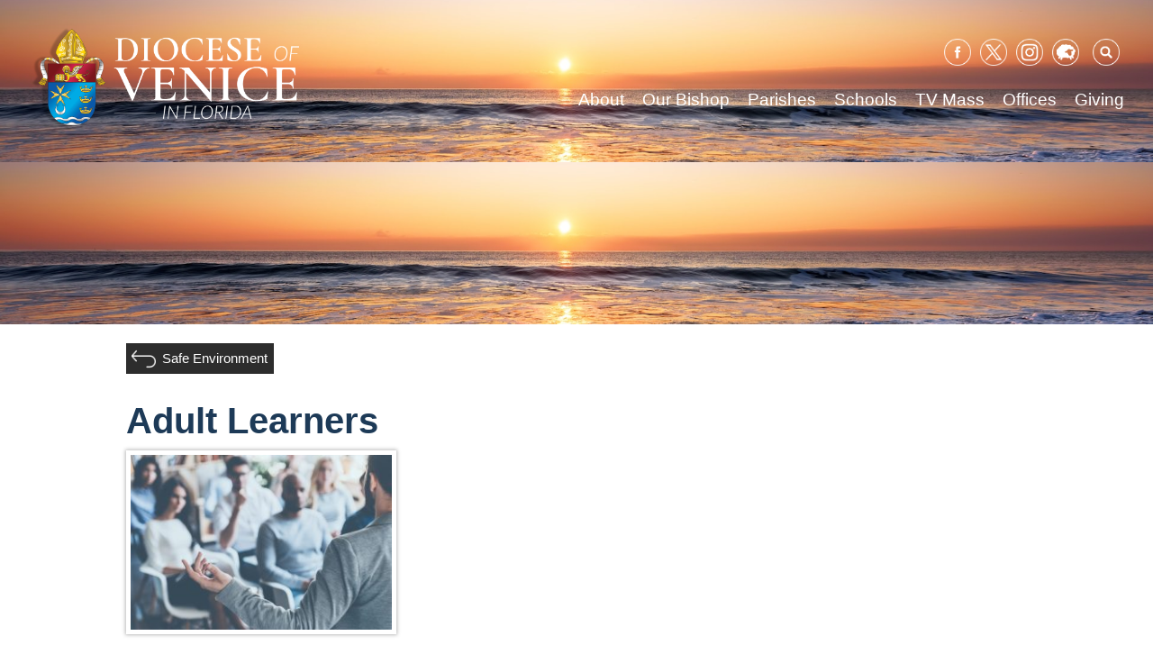

--- FILE ---
content_type: text/html; charset=UTF-8
request_url: https://dioceseofvenice.org/offices/programs/safeenvironment/istock-541976598/
body_size: 70190
content:
<!doctype html>
<html lang="en-US">
<head>
	<meta charset="UTF-8">
	<meta name="viewport" content="width=device-width, initial-scale=1">
	<link rel="profile" href="https://gmpg.org/xfn/11">
	<style>
	@media screen and (-ms-high-contrast: active), (-ms-high-contrast: none) {  
	   /* IE10+ specific styles go here */  
	   .featured-links a.featured-link {
	   	max-width: none !important;
	   }
	   #outdated {
	   	visibility: visible;
	   }
	}
	</style>

	<meta name='robots' content='index, follow, max-image-preview:large, max-snippet:-1, max-video-preview:-1' />

	<!-- This site is optimized with the Yoast SEO plugin v26.8 - https://yoast.com/product/yoast-seo-wordpress/ -->
	<title>Adult Learners - Diocese of Venice</title>
	<link rel="canonical" href="https://dioceseofvenice.org/offices/programs/safeenvironment/istock-541976598/" />
	<meta property="og:locale" content="en_US" />
	<meta property="og:type" content="article" />
	<meta property="og:title" content="Adult Learners - Diocese of Venice" />
	<meta property="og:url" content="https://dioceseofvenice.org/offices/programs/safeenvironment/istock-541976598/" />
	<meta property="og:site_name" content="Diocese of Venice" />
	<meta property="article:publisher" content="https://www.facebook.com/DioceseofVenice/" />
	<meta property="article:modified_time" content="2018-01-11T14:19:15+00:00" />
	<meta property="og:image" content="https://dioceseofvenice.org/offices/programs/safeenvironment/istock-541976598" />
	<meta property="og:image:width" content="2048" />
	<meta property="og:image:height" content="1367" />
	<meta property="og:image:type" content="image/jpeg" />
	<meta name="twitter:card" content="summary_large_image" />
	<meta name="twitter:site" content="@DioceseofVenice" />
	<script type="application/ld+json" class="yoast-schema-graph">{"@context":"https://schema.org","@graph":[{"@type":"WebPage","@id":"https://dioceseofvenice.org/offices/programs/safeenvironment/istock-541976598/","url":"https://dioceseofvenice.org/offices/programs/safeenvironment/istock-541976598/","name":"Adult Learners - Diocese of Venice","isPartOf":{"@id":"https://dioceseofvenice.org/#website"},"primaryImageOfPage":{"@id":"https://dioceseofvenice.org/offices/programs/safeenvironment/istock-541976598/#primaryimage"},"image":{"@id":"https://dioceseofvenice.org/offices/programs/safeenvironment/istock-541976598/#primaryimage"},"thumbnailUrl":"https://dioceseofvenice.org/wp-content/uploads/2011/12/iStock-541976598.jpg","datePublished":"2017-11-15T18:47:26+00:00","dateModified":"2018-01-11T14:19:15+00:00","breadcrumb":{"@id":"https://dioceseofvenice.org/offices/programs/safeenvironment/istock-541976598/#breadcrumb"},"inLanguage":"en-US","potentialAction":[{"@type":"ReadAction","target":["https://dioceseofvenice.org/offices/programs/safeenvironment/istock-541976598/"]}]},{"@type":"ImageObject","inLanguage":"en-US","@id":"https://dioceseofvenice.org/offices/programs/safeenvironment/istock-541976598/#primaryimage","url":"https://dioceseofvenice.org/wp-content/uploads/2011/12/iStock-541976598.jpg","contentUrl":"https://dioceseofvenice.org/wp-content/uploads/2011/12/iStock-541976598.jpg","width":2048,"height":1367},{"@type":"BreadcrumbList","@id":"https://dioceseofvenice.org/offices/programs/safeenvironment/istock-541976598/#breadcrumb","itemListElement":[{"@type":"ListItem","position":1,"name":"Home","item":"https://dioceseofvenice.org/"},{"@type":"ListItem","position":2,"name":"Offices, Organizations, &#038; Programs","item":"https://dioceseofvenice.org/offices/"},{"@type":"ListItem","position":3,"name":"Programs","item":"https://dioceseofvenice.org/offices/programs/"},{"@type":"ListItem","position":4,"name":"Safe Environment","item":"https://dioceseofvenice.org/offices/programs/safeenvironment/"},{"@type":"ListItem","position":5,"name":"Adult Learners"}]},{"@type":"WebSite","@id":"https://dioceseofvenice.org/#website","url":"https://dioceseofvenice.org/","name":"Diocese of Venice","description":"Venice, FL","publisher":{"@id":"https://dioceseofvenice.org/#organization"},"potentialAction":[{"@type":"SearchAction","target":{"@type":"EntryPoint","urlTemplate":"https://dioceseofvenice.org/?s={search_term_string}"},"query-input":{"@type":"PropertyValueSpecification","valueRequired":true,"valueName":"search_term_string"}}],"inLanguage":"en-US"},{"@type":"Organization","@id":"https://dioceseofvenice.org/#organization","name":"Diocese of Venice in Florida","url":"https://dioceseofvenice.org/","logo":{"@type":"ImageObject","inLanguage":"en-US","@id":"https://dioceseofvenice.org/#/schema/logo/image/","url":"https://dioceseofvenice.org/wp-content/uploads/DOV-Crest-jpeg.jpg","contentUrl":"https://dioceseofvenice.org/wp-content/uploads/DOV-Crest-jpeg.jpg","width":260,"height":279,"caption":"Diocese of Venice in Florida"},"image":{"@id":"https://dioceseofvenice.org/#/schema/logo/image/"},"sameAs":["https://www.facebook.com/DioceseofVenice/","https://x.com/DioceseofVenice","https://www.instagram.com/dioceseofvenice/","https://www.linkedin.com/company/diocese-of-venice"]}]}</script>
	<!-- / Yoast SEO plugin. -->


<link rel='dns-prefetch' href='//maps.googleapis.com' />
<link rel='dns-prefetch' href='//translate.google.com' />
<link rel='dns-prefetch' href='//cdnjs.cloudflare.com' />
<link rel='dns-prefetch' href='//meet.jit.si' />
<link rel='dns-prefetch' href='//ajax.googleapis.com' />
<link rel='dns-prefetch' href='//fonts.googleapis.com' />
<link rel="alternate" type="application/rss+xml" title="Diocese of Venice &raquo; Feed" href="https://dioceseofvenice.org/feed/" />
<link rel="alternate" type="application/rss+xml" title="Diocese of Venice &raquo; Comments Feed" href="https://dioceseofvenice.org/comments/feed/" />
<link rel="alternate" type="text/calendar" title="Diocese of Venice &raquo; iCal Feed" href="https://dioceseofvenice.org/events/?ical=1" />
<link rel="alternate" title="oEmbed (JSON)" type="application/json+oembed" href="https://dioceseofvenice.org/wp-json/oembed/1.0/embed?url=https%3A%2F%2Fdioceseofvenice.org%2Foffices%2Fprograms%2Fsafeenvironment%2Fistock-541976598%2F" />
<link rel="alternate" title="oEmbed (XML)" type="text/xml+oembed" href="https://dioceseofvenice.org/wp-json/oembed/1.0/embed?url=https%3A%2F%2Fdioceseofvenice.org%2Foffices%2Fprograms%2Fsafeenvironment%2Fistock-541976598%2F&#038;format=xml" />
		<!-- This site uses the Google Analytics by ExactMetrics plugin v8.11.1 - Using Analytics tracking - https://www.exactmetrics.com/ -->
							<script src="//www.googletagmanager.com/gtag/js?id=G-4QNCQ6WX4P"  data-cfasync="false" data-wpfc-render="false" type="text/javascript" async></script>
			<script data-cfasync="false" data-wpfc-render="false" type="text/javascript">
				var em_version = '8.11.1';
				var em_track_user = true;
				var em_no_track_reason = '';
								var ExactMetricsDefaultLocations = {"page_location":"https:\/\/dioceseofvenice.org\/offices\/programs\/safeenvironment\/istock-541976598\/"};
								if ( typeof ExactMetricsPrivacyGuardFilter === 'function' ) {
					var ExactMetricsLocations = (typeof ExactMetricsExcludeQuery === 'object') ? ExactMetricsPrivacyGuardFilter( ExactMetricsExcludeQuery ) : ExactMetricsPrivacyGuardFilter( ExactMetricsDefaultLocations );
				} else {
					var ExactMetricsLocations = (typeof ExactMetricsExcludeQuery === 'object') ? ExactMetricsExcludeQuery : ExactMetricsDefaultLocations;
				}

								var disableStrs = [
										'ga-disable-G-4QNCQ6WX4P',
									];

				/* Function to detect opted out users */
				function __gtagTrackerIsOptedOut() {
					for (var index = 0; index < disableStrs.length; index++) {
						if (document.cookie.indexOf(disableStrs[index] + '=true') > -1) {
							return true;
						}
					}

					return false;
				}

				/* Disable tracking if the opt-out cookie exists. */
				if (__gtagTrackerIsOptedOut()) {
					for (var index = 0; index < disableStrs.length; index++) {
						window[disableStrs[index]] = true;
					}
				}

				/* Opt-out function */
				function __gtagTrackerOptout() {
					for (var index = 0; index < disableStrs.length; index++) {
						document.cookie = disableStrs[index] + '=true; expires=Thu, 31 Dec 2099 23:59:59 UTC; path=/';
						window[disableStrs[index]] = true;
					}
				}

				if ('undefined' === typeof gaOptout) {
					function gaOptout() {
						__gtagTrackerOptout();
					}
				}
								window.dataLayer = window.dataLayer || [];

				window.ExactMetricsDualTracker = {
					helpers: {},
					trackers: {},
				};
				if (em_track_user) {
					function __gtagDataLayer() {
						dataLayer.push(arguments);
					}

					function __gtagTracker(type, name, parameters) {
						if (!parameters) {
							parameters = {};
						}

						if (parameters.send_to) {
							__gtagDataLayer.apply(null, arguments);
							return;
						}

						if (type === 'event') {
														parameters.send_to = exactmetrics_frontend.v4_id;
							var hookName = name;
							if (typeof parameters['event_category'] !== 'undefined') {
								hookName = parameters['event_category'] + ':' + name;
							}

							if (typeof ExactMetricsDualTracker.trackers[hookName] !== 'undefined') {
								ExactMetricsDualTracker.trackers[hookName](parameters);
							} else {
								__gtagDataLayer('event', name, parameters);
							}
							
						} else {
							__gtagDataLayer.apply(null, arguments);
						}
					}

					__gtagTracker('js', new Date());
					__gtagTracker('set', {
						'developer_id.dNDMyYj': true,
											});
					if ( ExactMetricsLocations.page_location ) {
						__gtagTracker('set', ExactMetricsLocations);
					}
										__gtagTracker('config', 'G-4QNCQ6WX4P', {"forceSSL":"true"} );
										window.gtag = __gtagTracker;										(function () {
						/* https://developers.google.com/analytics/devguides/collection/analyticsjs/ */
						/* ga and __gaTracker compatibility shim. */
						var noopfn = function () {
							return null;
						};
						var newtracker = function () {
							return new Tracker();
						};
						var Tracker = function () {
							return null;
						};
						var p = Tracker.prototype;
						p.get = noopfn;
						p.set = noopfn;
						p.send = function () {
							var args = Array.prototype.slice.call(arguments);
							args.unshift('send');
							__gaTracker.apply(null, args);
						};
						var __gaTracker = function () {
							var len = arguments.length;
							if (len === 0) {
								return;
							}
							var f = arguments[len - 1];
							if (typeof f !== 'object' || f === null || typeof f.hitCallback !== 'function') {
								if ('send' === arguments[0]) {
									var hitConverted, hitObject = false, action;
									if ('event' === arguments[1]) {
										if ('undefined' !== typeof arguments[3]) {
											hitObject = {
												'eventAction': arguments[3],
												'eventCategory': arguments[2],
												'eventLabel': arguments[4],
												'value': arguments[5] ? arguments[5] : 1,
											}
										}
									}
									if ('pageview' === arguments[1]) {
										if ('undefined' !== typeof arguments[2]) {
											hitObject = {
												'eventAction': 'page_view',
												'page_path': arguments[2],
											}
										}
									}
									if (typeof arguments[2] === 'object') {
										hitObject = arguments[2];
									}
									if (typeof arguments[5] === 'object') {
										Object.assign(hitObject, arguments[5]);
									}
									if ('undefined' !== typeof arguments[1].hitType) {
										hitObject = arguments[1];
										if ('pageview' === hitObject.hitType) {
											hitObject.eventAction = 'page_view';
										}
									}
									if (hitObject) {
										action = 'timing' === arguments[1].hitType ? 'timing_complete' : hitObject.eventAction;
										hitConverted = mapArgs(hitObject);
										__gtagTracker('event', action, hitConverted);
									}
								}
								return;
							}

							function mapArgs(args) {
								var arg, hit = {};
								var gaMap = {
									'eventCategory': 'event_category',
									'eventAction': 'event_action',
									'eventLabel': 'event_label',
									'eventValue': 'event_value',
									'nonInteraction': 'non_interaction',
									'timingCategory': 'event_category',
									'timingVar': 'name',
									'timingValue': 'value',
									'timingLabel': 'event_label',
									'page': 'page_path',
									'location': 'page_location',
									'title': 'page_title',
									'referrer' : 'page_referrer',
								};
								for (arg in args) {
																		if (!(!args.hasOwnProperty(arg) || !gaMap.hasOwnProperty(arg))) {
										hit[gaMap[arg]] = args[arg];
									} else {
										hit[arg] = args[arg];
									}
								}
								return hit;
							}

							try {
								f.hitCallback();
							} catch (ex) {
							}
						};
						__gaTracker.create = newtracker;
						__gaTracker.getByName = newtracker;
						__gaTracker.getAll = function () {
							return [];
						};
						__gaTracker.remove = noopfn;
						__gaTracker.loaded = true;
						window['__gaTracker'] = __gaTracker;
					})();
									} else {
										console.log("");
					(function () {
						function __gtagTracker() {
							return null;
						}

						window['__gtagTracker'] = __gtagTracker;
						window['gtag'] = __gtagTracker;
					})();
									}
			</script>
							<!-- / Google Analytics by ExactMetrics -->
		<style id='wp-img-auto-sizes-contain-inline-css' type='text/css'>
img:is([sizes=auto i],[sizes^="auto," i]){contain-intrinsic-size:3000px 1500px}
/*# sourceURL=wp-img-auto-sizes-contain-inline-css */
</style>
<link rel='stylesheet' id='jquery-style-css' href='https://ajax.googleapis.com/ajax/libs/jqueryui/1.8.2/themes/smoothness/jquery-ui.css?ver=6.9' type='text/css' media='all' />
<link rel='stylesheet' id='dpi_modules_css-css' href='https://dioceseofvenice.org/wp-content/plugins/DPI-Modules/dpi_modules.css?ver=6.9' type='text/css' media='all' />
<link rel='stylesheet' id='all_in_one_bannerRotator_site_css-css' href='https://dioceseofvenice.org/wp-content/plugins/all_in_one_bannerRotator/bannerRotator/allinone_bannerRotator.css?ver=6.9' type='text/css' media='all' />
<link rel='stylesheet' id='all_in_one_bannerRotator_text_classes-css' href='https://dioceseofvenice.org/wp-content/plugins/all_in_one_bannerRotator/bannerRotator/text_classes.css?ver=6.9' type='text/css' media='all' />
<link rel='stylesheet' id='tubepress-theme-0-css' href='https://dioceseofvenice.org/wp-content/plugins/tubepress_pro_5_1_8/web/themes/default/css/tubepress.css?ver=5.1.8' type='text/css' media='all' />
<link rel='stylesheet' id='wpra-lightbox-css' href='https://dioceseofvenice.org/wp-content/plugins/wp-rss-aggregator/core/css/jquery-colorbox.css?ver=1.4.33' type='text/css' media='all' />
<style id='wp-emoji-styles-inline-css' type='text/css'>

	img.wp-smiley, img.emoji {
		display: inline !important;
		border: none !important;
		box-shadow: none !important;
		height: 1em !important;
		width: 1em !important;
		margin: 0 0.07em !important;
		vertical-align: -0.1em !important;
		background: none !important;
		padding: 0 !important;
	}
/*# sourceURL=wp-emoji-styles-inline-css */
</style>
<link rel='stylesheet' id='wp-block-library-css' href='https://dioceseofvenice.org/wp-includes/css/dist/block-library/style.min.css?ver=6.9' type='text/css' media='all' />
<style id='global-styles-inline-css' type='text/css'>
:root{--wp--preset--aspect-ratio--square: 1;--wp--preset--aspect-ratio--4-3: 4/3;--wp--preset--aspect-ratio--3-4: 3/4;--wp--preset--aspect-ratio--3-2: 3/2;--wp--preset--aspect-ratio--2-3: 2/3;--wp--preset--aspect-ratio--16-9: 16/9;--wp--preset--aspect-ratio--9-16: 9/16;--wp--preset--color--black: #000000;--wp--preset--color--cyan-bluish-gray: #abb8c3;--wp--preset--color--white: #ffffff;--wp--preset--color--pale-pink: #f78da7;--wp--preset--color--vivid-red: #cf2e2e;--wp--preset--color--luminous-vivid-orange: #ff6900;--wp--preset--color--luminous-vivid-amber: #fcb900;--wp--preset--color--light-green-cyan: #7bdcb5;--wp--preset--color--vivid-green-cyan: #00d084;--wp--preset--color--pale-cyan-blue: #8ed1fc;--wp--preset--color--vivid-cyan-blue: #0693e3;--wp--preset--color--vivid-purple: #9b51e0;--wp--preset--gradient--vivid-cyan-blue-to-vivid-purple: linear-gradient(135deg,rgb(6,147,227) 0%,rgb(155,81,224) 100%);--wp--preset--gradient--light-green-cyan-to-vivid-green-cyan: linear-gradient(135deg,rgb(122,220,180) 0%,rgb(0,208,130) 100%);--wp--preset--gradient--luminous-vivid-amber-to-luminous-vivid-orange: linear-gradient(135deg,rgb(252,185,0) 0%,rgb(255,105,0) 100%);--wp--preset--gradient--luminous-vivid-orange-to-vivid-red: linear-gradient(135deg,rgb(255,105,0) 0%,rgb(207,46,46) 100%);--wp--preset--gradient--very-light-gray-to-cyan-bluish-gray: linear-gradient(135deg,rgb(238,238,238) 0%,rgb(169,184,195) 100%);--wp--preset--gradient--cool-to-warm-spectrum: linear-gradient(135deg,rgb(74,234,220) 0%,rgb(151,120,209) 20%,rgb(207,42,186) 40%,rgb(238,44,130) 60%,rgb(251,105,98) 80%,rgb(254,248,76) 100%);--wp--preset--gradient--blush-light-purple: linear-gradient(135deg,rgb(255,206,236) 0%,rgb(152,150,240) 100%);--wp--preset--gradient--blush-bordeaux: linear-gradient(135deg,rgb(254,205,165) 0%,rgb(254,45,45) 50%,rgb(107,0,62) 100%);--wp--preset--gradient--luminous-dusk: linear-gradient(135deg,rgb(255,203,112) 0%,rgb(199,81,192) 50%,rgb(65,88,208) 100%);--wp--preset--gradient--pale-ocean: linear-gradient(135deg,rgb(255,245,203) 0%,rgb(182,227,212) 50%,rgb(51,167,181) 100%);--wp--preset--gradient--electric-grass: linear-gradient(135deg,rgb(202,248,128) 0%,rgb(113,206,126) 100%);--wp--preset--gradient--midnight: linear-gradient(135deg,rgb(2,3,129) 0%,rgb(40,116,252) 100%);--wp--preset--font-size--small: 13px;--wp--preset--font-size--medium: 20px;--wp--preset--font-size--large: 36px;--wp--preset--font-size--x-large: 42px;--wp--preset--spacing--20: 0.44rem;--wp--preset--spacing--30: 0.67rem;--wp--preset--spacing--40: 1rem;--wp--preset--spacing--50: 1.5rem;--wp--preset--spacing--60: 2.25rem;--wp--preset--spacing--70: 3.38rem;--wp--preset--spacing--80: 5.06rem;--wp--preset--shadow--natural: 6px 6px 9px rgba(0, 0, 0, 0.2);--wp--preset--shadow--deep: 12px 12px 50px rgba(0, 0, 0, 0.4);--wp--preset--shadow--sharp: 6px 6px 0px rgba(0, 0, 0, 0.2);--wp--preset--shadow--outlined: 6px 6px 0px -3px rgb(255, 255, 255), 6px 6px rgb(0, 0, 0);--wp--preset--shadow--crisp: 6px 6px 0px rgb(0, 0, 0);}:where(.is-layout-flex){gap: 0.5em;}:where(.is-layout-grid){gap: 0.5em;}body .is-layout-flex{display: flex;}.is-layout-flex{flex-wrap: wrap;align-items: center;}.is-layout-flex > :is(*, div){margin: 0;}body .is-layout-grid{display: grid;}.is-layout-grid > :is(*, div){margin: 0;}:where(.wp-block-columns.is-layout-flex){gap: 2em;}:where(.wp-block-columns.is-layout-grid){gap: 2em;}:where(.wp-block-post-template.is-layout-flex){gap: 1.25em;}:where(.wp-block-post-template.is-layout-grid){gap: 1.25em;}.has-black-color{color: var(--wp--preset--color--black) !important;}.has-cyan-bluish-gray-color{color: var(--wp--preset--color--cyan-bluish-gray) !important;}.has-white-color{color: var(--wp--preset--color--white) !important;}.has-pale-pink-color{color: var(--wp--preset--color--pale-pink) !important;}.has-vivid-red-color{color: var(--wp--preset--color--vivid-red) !important;}.has-luminous-vivid-orange-color{color: var(--wp--preset--color--luminous-vivid-orange) !important;}.has-luminous-vivid-amber-color{color: var(--wp--preset--color--luminous-vivid-amber) !important;}.has-light-green-cyan-color{color: var(--wp--preset--color--light-green-cyan) !important;}.has-vivid-green-cyan-color{color: var(--wp--preset--color--vivid-green-cyan) !important;}.has-pale-cyan-blue-color{color: var(--wp--preset--color--pale-cyan-blue) !important;}.has-vivid-cyan-blue-color{color: var(--wp--preset--color--vivid-cyan-blue) !important;}.has-vivid-purple-color{color: var(--wp--preset--color--vivid-purple) !important;}.has-black-background-color{background-color: var(--wp--preset--color--black) !important;}.has-cyan-bluish-gray-background-color{background-color: var(--wp--preset--color--cyan-bluish-gray) !important;}.has-white-background-color{background-color: var(--wp--preset--color--white) !important;}.has-pale-pink-background-color{background-color: var(--wp--preset--color--pale-pink) !important;}.has-vivid-red-background-color{background-color: var(--wp--preset--color--vivid-red) !important;}.has-luminous-vivid-orange-background-color{background-color: var(--wp--preset--color--luminous-vivid-orange) !important;}.has-luminous-vivid-amber-background-color{background-color: var(--wp--preset--color--luminous-vivid-amber) !important;}.has-light-green-cyan-background-color{background-color: var(--wp--preset--color--light-green-cyan) !important;}.has-vivid-green-cyan-background-color{background-color: var(--wp--preset--color--vivid-green-cyan) !important;}.has-pale-cyan-blue-background-color{background-color: var(--wp--preset--color--pale-cyan-blue) !important;}.has-vivid-cyan-blue-background-color{background-color: var(--wp--preset--color--vivid-cyan-blue) !important;}.has-vivid-purple-background-color{background-color: var(--wp--preset--color--vivid-purple) !important;}.has-black-border-color{border-color: var(--wp--preset--color--black) !important;}.has-cyan-bluish-gray-border-color{border-color: var(--wp--preset--color--cyan-bluish-gray) !important;}.has-white-border-color{border-color: var(--wp--preset--color--white) !important;}.has-pale-pink-border-color{border-color: var(--wp--preset--color--pale-pink) !important;}.has-vivid-red-border-color{border-color: var(--wp--preset--color--vivid-red) !important;}.has-luminous-vivid-orange-border-color{border-color: var(--wp--preset--color--luminous-vivid-orange) !important;}.has-luminous-vivid-amber-border-color{border-color: var(--wp--preset--color--luminous-vivid-amber) !important;}.has-light-green-cyan-border-color{border-color: var(--wp--preset--color--light-green-cyan) !important;}.has-vivid-green-cyan-border-color{border-color: var(--wp--preset--color--vivid-green-cyan) !important;}.has-pale-cyan-blue-border-color{border-color: var(--wp--preset--color--pale-cyan-blue) !important;}.has-vivid-cyan-blue-border-color{border-color: var(--wp--preset--color--vivid-cyan-blue) !important;}.has-vivid-purple-border-color{border-color: var(--wp--preset--color--vivid-purple) !important;}.has-vivid-cyan-blue-to-vivid-purple-gradient-background{background: var(--wp--preset--gradient--vivid-cyan-blue-to-vivid-purple) !important;}.has-light-green-cyan-to-vivid-green-cyan-gradient-background{background: var(--wp--preset--gradient--light-green-cyan-to-vivid-green-cyan) !important;}.has-luminous-vivid-amber-to-luminous-vivid-orange-gradient-background{background: var(--wp--preset--gradient--luminous-vivid-amber-to-luminous-vivid-orange) !important;}.has-luminous-vivid-orange-to-vivid-red-gradient-background{background: var(--wp--preset--gradient--luminous-vivid-orange-to-vivid-red) !important;}.has-very-light-gray-to-cyan-bluish-gray-gradient-background{background: var(--wp--preset--gradient--very-light-gray-to-cyan-bluish-gray) !important;}.has-cool-to-warm-spectrum-gradient-background{background: var(--wp--preset--gradient--cool-to-warm-spectrum) !important;}.has-blush-light-purple-gradient-background{background: var(--wp--preset--gradient--blush-light-purple) !important;}.has-blush-bordeaux-gradient-background{background: var(--wp--preset--gradient--blush-bordeaux) !important;}.has-luminous-dusk-gradient-background{background: var(--wp--preset--gradient--luminous-dusk) !important;}.has-pale-ocean-gradient-background{background: var(--wp--preset--gradient--pale-ocean) !important;}.has-electric-grass-gradient-background{background: var(--wp--preset--gradient--electric-grass) !important;}.has-midnight-gradient-background{background: var(--wp--preset--gradient--midnight) !important;}.has-small-font-size{font-size: var(--wp--preset--font-size--small) !important;}.has-medium-font-size{font-size: var(--wp--preset--font-size--medium) !important;}.has-large-font-size{font-size: var(--wp--preset--font-size--large) !important;}.has-x-large-font-size{font-size: var(--wp--preset--font-size--x-large) !important;}
/*# sourceURL=global-styles-inline-css */
</style>

<style id='classic-theme-styles-inline-css' type='text/css'>
/*! This file is auto-generated */
.wp-block-button__link{color:#fff;background-color:#32373c;border-radius:9999px;box-shadow:none;text-decoration:none;padding:calc(.667em + 2px) calc(1.333em + 2px);font-size:1.125em}.wp-block-file__button{background:#32373c;color:#fff;text-decoration:none}
/*# sourceURL=/wp-includes/css/classic-themes.min.css */
</style>
<link rel='stylesheet' id='wp-components-css' href='https://dioceseofvenice.org/wp-includes/css/dist/components/style.min.css?ver=6.9' type='text/css' media='all' />
<link rel='stylesheet' id='wp-preferences-css' href='https://dioceseofvenice.org/wp-includes/css/dist/preferences/style.min.css?ver=6.9' type='text/css' media='all' />
<link rel='stylesheet' id='wp-block-editor-css' href='https://dioceseofvenice.org/wp-includes/css/dist/block-editor/style.min.css?ver=6.9' type='text/css' media='all' />
<link rel='stylesheet' id='popup-maker-block-library-style-css' href='https://dioceseofvenice.org/wp-content/plugins/popup-maker/dist/packages/block-library-style.css?ver=dbea705cfafe089d65f1' type='text/css' media='all' />
<link rel='stylesheet' id='google-language-translator-css' href='https://dioceseofvenice.org/wp-content/plugins/google-language-translator/css/style.css?ver=6.0.20' type='text/css' media='' />
<link rel='stylesheet' id='collapscore-css-css' href='https://dioceseofvenice.org/wp-content/plugins/jquery-collapse-o-matic/css/core_style.css?ver=1.0' type='text/css' media='all' />
<link rel='stylesheet' id='collapseomatic-css-css' href='https://dioceseofvenice.org/wp-content/plugins/jquery-collapse-o-matic/css/light_style.css?ver=1.6' type='text/css' media='all' />
<link rel='stylesheet' id='wp-show-posts-css' href='https://dioceseofvenice.org/wp-content/plugins/wp-show-posts/css/wp-show-posts-min.css?ver=1.1.6' type='text/css' media='all' />
<link rel='stylesheet' id='font-awesome-css' href='https://dioceseofvenice.org/wp-content/plugins/tm-timeline/css/font-awesome.min.css?ver=4.6.3' type='text/css' media='all' />
<link rel='stylesheet' id='tm-timeline-css-css' href='https://dioceseofvenice.org/wp-content/plugins/tm-timeline/css/tm-timeline.css?ver=1.1.1' type='text/css' media='all' />
<link rel='stylesheet' id='passster-public-css' href='https://dioceseofvenice.org/wp-content/plugins/content-protector/assets/public/passster-public.min.css?ver=4.2.26' type='text/css' media='all' />
<link rel='stylesheet' id='dpi_dov-style-css' href='https://dioceseofvenice.org/wp-content/themes/dpi_dov/style-dos.css?ver=1.0.3' type='text/css' media='screen' />
<link rel='stylesheet' id='dpi_dov-animate-css' href='https://dioceseofvenice.org/wp-content/themes/dpi_dov/animate.css?ver=6.9' type='text/css' media='all' />
<link rel='stylesheet' id='chosen-css-css' href='https://dioceseofvenice.org/wp-content/themes/dpi_dov/vendor/chosen/chosen.min.css?ver=6.9' type='text/css' media='all' />
<link rel='stylesheet' id='evcal_google_fonts-css' href='https://fonts.googleapis.com/css?family=Noto+Sans%3A400%2C400italic%2C700%7CPoppins%3A700%2C800%2C900&#038;subset=latin%2Clatin-ext&#038;ver=5.0.6' type='text/css' media='all' />
<link rel='stylesheet' id='evcal_cal_default-css' href='//dioceseofvenice.org/wp-content/plugins/eventON/assets/css/eventon_styles.css?ver=5.0.6' type='text/css' media='all' />
<link rel='stylesheet' id='evo_font_icons-css' href='//dioceseofvenice.org/wp-content/plugins/eventON/assets/fonts/all.css?ver=5.0.6' type='text/css' media='all' />
<link rel='stylesheet' id='eventon_dynamic_styles-css' href='//dioceseofvenice.org/wp-content/plugins/eventON/assets/css/eventon_dynamic_styles.css?ver=5.0.6' type='text/css' media='all' />
<style id='tnc_custom_css-inline-css' type='text/css'>

            .nginx-cache-btn.nginx-cache-off a { background-color: #d63638 !important; }
            .nginx-cache-btn.nginx-cache-on a { background-color: green !important; }
        
/*# sourceURL=tnc_custom_css-inline-css */
</style>
<link rel='stylesheet' id='evo_fc_styles-css' href='https://dioceseofvenice.org/wp-content/plugins/eventon-full-cal/assets/fc_styles.css?ver=2.2.3' type='text/css' media='all' />
<script type="text/javascript" src="https://dioceseofvenice.org/wp-includes/js/jquery/jquery.min.js?ver=3.7.1" id="jquery-core-js"></script>
<script type="text/javascript" src="https://dioceseofvenice.org/wp-includes/js/jquery/jquery-migrate.min.js?ver=3.4.1" id="jquery-migrate-js"></script>
<script type="text/javascript" src="https://maps.googleapis.com/maps/api/js?key=AIzaSyBqyPhHppaoYsik8gXEbUQIHF4zPnkpPck&amp;ver=6.9" id="google_maps_js-js"></script>
<script type="text/javascript" src="https://dioceseofvenice.org/wp-content/plugins/all_in_one_bannerRotator/bannerRotator/js/jquery.touchSwipe.min.js?ver=6.9" id="lbg-touchSwipe-js"></script>
<script type="text/javascript" src="https://dioceseofvenice.org/wp-content/plugins/all_in_one_bannerRotator/bannerRotator/js/allinone_bannerRotator.js?ver=6.9" id="lbg-all_in_one_bannerRotator-js"></script>
<script type="text/javascript" src="https://dioceseofvenice.org/wp-content/plugins/tubepress_pro_5_1_8/web/js/tubepress.js?ver=5.1.8" id="tubepress-js"></script>
<script type="text/javascript" src="https://dioceseofvenice.org/wp-content/plugins/tubepress_pro_5_1_8/web/js/wordpress-ajax.js?ver=5.1.8" id="tubepress_ajax-js"></script>
<script type="text/javascript" src="https://dioceseofvenice.org/wp-content/plugins/google-analytics-dashboard-for-wp/assets/js/frontend-gtag.min.js?ver=8.11.1" id="exactmetrics-frontend-script-js" async="async" data-wp-strategy="async"></script>
<script data-cfasync="false" data-wpfc-render="false" type="text/javascript" id='exactmetrics-frontend-script-js-extra'>/* <![CDATA[ */
var exactmetrics_frontend = {"js_events_tracking":"true","download_extensions":"zip,mp3,mpeg,pdf,docx,pptx,xlsx,rar","inbound_paths":"[{\"path\":\"\\\/go\\\/\",\"label\":\"affiliate\"},{\"path\":\"\\\/recommend\\\/\",\"label\":\"affiliate\"}]","home_url":"https:\/\/dioceseofvenice.org","hash_tracking":"false","v4_id":"G-4QNCQ6WX4P"};/* ]]> */
</script>
<script type="text/javascript" src="https://dioceseofvenice.org/wp-content/plugins/DPI-Modules/dpi_modules.js?ver=6.9" id="dpi_modules_js-js"></script>
<script type="text/javascript" src="https://dioceseofvenice.org/wp-includes/js/dist/hooks.min.js?ver=dd5603f07f9220ed27f1" id="wp-hooks-js"></script>
<script type="text/javascript" src="https://dioceseofvenice.org/wp-includes/js/dist/i18n.min.js?ver=c26c3dc7bed366793375" id="wp-i18n-js"></script>
<script type="text/javascript" id="wp-i18n-js-after">
/* <![CDATA[ */
wp.i18n.setLocaleData( { 'text direction\u0004ltr': [ 'ltr' ] } );
wp.i18n.setLocaleData( { 'text direction\u0004ltr': [ 'ltr' ] } );
//# sourceURL=wp-i18n-js-after
/* ]]> */
</script>
<script type="text/javascript" src="https://dioceseofvenice.org/wp-includes/js/dist/url.min.js?ver=9e178c9516d1222dc834" id="wp-url-js"></script>
<script type="text/javascript" src="https://dioceseofvenice.org/wp-includes/js/dist/api-fetch.min.js?ver=3a4d9af2b423048b0dee" id="wp-api-fetch-js"></script>
<script type="text/javascript" id="wp-api-fetch-js-after">
/* <![CDATA[ */
wp.apiFetch.use( wp.apiFetch.createRootURLMiddleware( "https://dioceseofvenice.org/wp-json/" ) );
wp.apiFetch.nonceMiddleware = wp.apiFetch.createNonceMiddleware( "6687e8223c" );
wp.apiFetch.use( wp.apiFetch.nonceMiddleware );
wp.apiFetch.use( wp.apiFetch.mediaUploadMiddleware );
wp.apiFetch.nonceEndpoint = "https://dioceseofvenice.org/wp-admin/admin-ajax.php?action=rest-nonce";
//# sourceURL=wp-api-fetch-js-after
/* ]]> */
</script>
<script type="text/javascript" src="https://dioceseofvenice.org/wp-content/plugins/content-protector/assets/public/cookie.js?ver=4.2.26" id="passster-cookie-js"></script>
<script type="text/javascript" id="passster-public-js-extra">
/* <![CDATA[ */
var ps_ajax = {"ajax_url":"https://dioceseofvenice.org/wp-admin/admin-ajax.php","nonce":"313ae531a5","hash_nonce":"c121d03bb4","logout_nonce":"5e731d9282","post_id":"179180","shortcodes":[],"permalink":"https://dioceseofvenice.org/offices/programs/safeenvironment/istock-541976598/","cookie_duration_unit":"days","cookie_duration":"1","disable_cookie":"","unlock_mode":""};
//# sourceURL=passster-public-js-extra
/* ]]> */
</script>
<script type="text/javascript" src="https://dioceseofvenice.org/wp-content/plugins/content-protector/assets/public/passster-public.min.js?ver=4.2.26" id="passster-public-js"></script>
<script type="text/javascript" src="https://dioceseofvenice.org/wp-content/themes/dpi_dov/vendor/chosen/chosen.jquery.min.js?ver=6.9" id="chosen-js"></script>
<script type="text/javascript" id="evo-inlinescripts-header-js-after">
/* <![CDATA[ */
jQuery(document).ready(function($){});
//# sourceURL=evo-inlinescripts-header-js-after
/* ]]> */
</script>
<link rel="https://api.w.org/" href="https://dioceseofvenice.org/wp-json/" /><link rel="alternate" title="JSON" type="application/json" href="https://dioceseofvenice.org/wp-json/wp/v2/media/179180" /><link rel="EditURI" type="application/rsd+xml" title="RSD" href="https://dioceseofvenice.org/xmlrpc.php?rsd" />
<meta name="generator" content="WordPress 6.9" />
<link rel='shortlink' href='https://dioceseofvenice.org/?p=179180' />
<style type="text/css">
.feedzy-rss-link-icon:after {
	content: url("https://dioceseofvenice.org/wp-content/plugins/feedzy-rss-feeds/img/external-link.png");
	margin-left: 3px;
}
</style>
		<style>select.goog-te-combo { 
    background: transparent !important;
    font-family: 'Lato';
    color: #fff !important;
    font-weight: 400;
    border: 0 !important;
    background-image: none;
}#google_language_translator a{display:none!important;}div.skiptranslate.goog-te-gadget{display:inline!important;}.goog-te-gadget{color:transparent!important;}.goog-te-gadget{font-size:0px!important;}.goog-branding{display:none;}.goog-tooltip{display: none!important;}.goog-tooltip:hover{display: none!important;}.goog-text-highlight{background-color:transparent!important;border:none!important;box-shadow:none!important;}#google_language_translator select.goog-te-combo{color:#32373c;}div.skiptranslate{display:none!important;}body{top:0px!important;}#goog-gt-{display:none!important;}font font{background-color:transparent!important;box-shadow:none!important;position:initial!important;}#glt-translate-trigger{left:20px;right:auto;}#glt-translate-trigger > span{color:#ffffff;}#glt-translate-trigger{background:#f89406;}</style><script type="text/javascript">var TubePressJsConfig = {"urls":{"base":"\/wp-content\/plugins\/tubepress_pro_5_1_8","usr":"\/wp-content\/tubepress-content","ajax":"\/wp-admin\/admin-ajax.php"}};</script><script type="text/javascript">
(function(url){
	if(/(?:Chrome\/26\.0\.1410\.63 Safari\/537\.31|WordfenceTestMonBot)/.test(navigator.userAgent)){ return; }
	var addEvent = function(evt, handler) {
		if (window.addEventListener) {
			document.addEventListener(evt, handler, false);
		} else if (window.attachEvent) {
			document.attachEvent('on' + evt, handler);
		}
	};
	var removeEvent = function(evt, handler) {
		if (window.removeEventListener) {
			document.removeEventListener(evt, handler, false);
		} else if (window.detachEvent) {
			document.detachEvent('on' + evt, handler);
		}
	};
	var evts = 'contextmenu dblclick drag dragend dragenter dragleave dragover dragstart drop keydown keypress keyup mousedown mousemove mouseout mouseover mouseup mousewheel scroll'.split(' ');
	var logHuman = function() {
		if (window.wfLogHumanRan) { return; }
		window.wfLogHumanRan = true;
		var wfscr = document.createElement('script');
		wfscr.type = 'text/javascript';
		wfscr.async = true;
		wfscr.src = url + '&r=' + Math.random();
		(document.getElementsByTagName('head')[0]||document.getElementsByTagName('body')[0]).appendChild(wfscr);
		for (var i = 0; i < evts.length; i++) {
			removeEvent(evts[i], logHuman);
		}
	};
	for (var i = 0; i < evts.length; i++) {
		addEvent(evts[i], logHuman);
	}
})('//dioceseofvenice.org/?wordfence_lh=1&hid=3F2D2E6DB5B76BFE7CCA4B943E5B2788');
</script><meta name="tec-api-version" content="v1"><meta name="tec-api-origin" content="https://dioceseofvenice.org"><link rel="alternate" href="https://dioceseofvenice.org/wp-json/tribe/events/v1/" />        <style>
            .passster-form {
                max-width: 700px !important;
                        }

            .passster-form > form {
                background: #FAFAFA;
                padding: 20px 20px 20px 20px;
                margin: 0px 0px 0px 0px;
                border-radius: 0px;
            }

            .passster-form .ps-form-headline {
                font-size: 24px;
                font-weight: 500;
                color: #1d3a57;
            }

            .passster-form p {
                font-size: 16px;
                font-weight: 300;
                color: #000;
            }

            .passster-submit, .passster-submit-recaptcha,
			.passster-submit, .passster-submit-turnstile {
                background: #1d3a57;
                padding: 10px 10px 10px 10px;
                margin: 0px 0px 0px 0px;
                border-radius: 0px;
                font-size: 12px;
                font-weight: 400;
                color: #fff;
            }

            .passster-submit:hover, .passster-submit-recaptcha:hover,
            .passster-submit:hover, .passster-submit-turnstile:hover {
                background: #000;
                color: #fff;
            }
        </style>
		<link rel="icon" href="https://dioceseofvenice.org/wp-content/uploads/2017/10/cropped-logo-150x150.png" sizes="32x32" />
<link rel="icon" href="https://dioceseofvenice.org/wp-content/uploads/2017/10/cropped-logo-300x300.png" sizes="192x192" />
<link rel="apple-touch-icon" href="https://dioceseofvenice.org/wp-content/uploads/2017/10/cropped-logo-300x300.png" />
<meta name="msapplication-TileImage" content="https://dioceseofvenice.org/wp-content/uploads/2017/10/cropped-logo-300x300.png" />
<link rel='stylesheet' id='full-screen-search-css' href='https://dioceseofvenice.org/wp-content/plugins/full-screen-search-overlay/assets/css/full-screen-search.css?ver=6.9' type='text/css' media='all' />
</head>

<body class="attachment wp-singular attachment-template-default attachmentid-179180 attachment-jpeg wp-custom-logo wp-theme-dpi_dov tribe-no-js metaslider-plugin">
<div id="page" class="site">
	<header id="masthead" class="site-header">
		<div class="header-wrap">
			<div class="site-branding">
				<a href="https://dioceseofvenice.org/" class="custom-logo-link" rel="home"><img width="966" height="391" src="https://dioceseofvenice.org/wp-content/uploads/venice_logo_white.png" class="custom-logo" alt="Diocese of Venice" decoding="async" fetchpriority="high" srcset="https://dioceseofvenice.org/wp-content/uploads/venice_logo_white.png 966w, https://dioceseofvenice.org/wp-content/uploads/venice_logo_white-300x121.png 300w, https://dioceseofvenice.org/wp-content/uploads/venice_logo_white-768x311.png 768w, https://dioceseofvenice.org/wp-content/uploads/venice_logo_white-560x227.png 560w" sizes="(max-width: 966px) 100vw, 966px" /></a>			</div><!-- .site-branding -->
			<div class="mobile-menu-toggle">
					<img src="https://dioceseofvenice.org/wp-content/themes/dpi_dov/images/mobile-menu-toggle.png" alt="Menu" />
				</div>
			<div class="header-right">
				<div class="social-translate">
					<div id="google_language_translator" class="default-language-en"></div>
										  

					    					    	<a target="_blank" href="https://www.facebook.com/DioceseofVenice"><img src="https://dioceseofvenice.org/wp-content/uploads/2017/10/facebook-letter-logo.png" alt="" /></a>
		
					    					    	<a target="_blank" href="https://twitter.com/dioceseofvenice"><img src="https://dioceseofvenice.org/wp-content/uploads/twitter-x-logo-circle-white.png" alt="" /></a>
		
					    					    	<a target="_blank" href="https://www.instagram.com/dioceseofveniceinfl/"><img src="https://dioceseofvenice.org/wp-content/uploads/instagram-logo.png" alt="" /></a>
		
					    					    	<a target="_blank" href="https://dioceseofvenice.flocknote.com/"><img src="https://dioceseofvenice.org/wp-content/uploads/flocknote-circle.png" alt="" /></a>
		
					    
										<form role="search" method="get" class="search-form" action="https://dioceseofvenice.org/">
				<label>
					<span class="screen-reader-text">Search for:</span>
					<input type="search" class="search-field" placeholder="Search &hellip;" value="" name="s" />
				</label>
				<input type="submit" class="search-submit" value="Search" />
			</form>				</div>
				
				<nav id="site-navigation" class="main-navigation">
					<!-- <button class="menu-toggle" aria-controls="primary-menu" aria-expanded="false"></button> -->
					<div class="menu-primary-navigation-container"><ul id="primary-menu" class="menu"><li id="menu-item-28" class="menu-item menu-item-type-post_type menu-item-object-page menu-item-28"><a href="https://dioceseofvenice.org/about/">About</a></li>
<li id="menu-item-27" class="menu-item menu-item-type-post_type menu-item-object-page menu-item-27"><a href="https://dioceseofvenice.org/ourbishop/">Our Bishop</a></li>
<li id="menu-item-231881" class="menu-item menu-item-type-post_type menu-item-object-page menu-item-231881"><a href="https://dioceseofvenice.org/find-a-parish/">Parishes</a></li>
<li id="menu-item-231882" class="menu-item menu-item-type-post_type menu-item-object-page menu-item-231882"><a href="https://dioceseofvenice.org/find-a-school/">Schools</a></li>
<li id="menu-item-239189" class="menu-item menu-item-type-post_type menu-item-object-page menu-item-239189"><a href="https://dioceseofvenice.org/offices/offices-departments/communications/tvmass/">TV Mass</a></li>
<li id="menu-item-177714" class="menu-item menu-item-type-post_type menu-item-object-page menu-item-177714"><a href="https://dioceseofvenice.org/offices/">Offices</a></li>
<li id="menu-item-180814" class="menu-item menu-item-type-post_type menu-item-object-page menu-item-180814"><a href="https://dioceseofvenice.org/ways-to-give/">Giving</a></li>
</ul></div>				</nav><!-- #site-navigation -->
			</div>
			
		</div>
	</header><!-- #masthead -->
	
	<script type="text/javascript" src="//cdn.rlets.com/capture_configs/1c4/992/98b/76f475fa88124a9c548302d.js" async="async"></script>

	<div id="content" class="site-content">

	<div class="featured-hero 
		nofilter		featured-small		"

		> <!-- end if there is a featured image -->
		
				
			</div><!-- end of featured hero -->

	
	<div id="primary" class="content-area">
		<main id="main" class="site-main">

				
<article id="post-179180" class="post-179180 attachment type-attachment status-inherit hentry">

		    <a class="parent-link" href="https://dioceseofvenice.org/offices/programs/safeenvironment/" >
	    Safe Environment	    </a>
		
	<header class="entry-header">
		<h1 class="entry-title">Adult Learners</h1>	</header><!-- .entry-header -->

	<div class="entry-content">
		<p class="attachment"><a href='https://dioceseofvenice.org/wp-content/uploads/2011/12/iStock-541976598.jpg'><img decoding="async" width="300" height="200" src="https://dioceseofvenice.org/wp-content/uploads/2011/12/iStock-541976598-300x200.jpg" class="attachment-medium size-medium" alt="" srcset="https://dioceseofvenice.org/wp-content/uploads/2011/12/iStock-541976598-300x200.jpg 300w, https://dioceseofvenice.org/wp-content/uploads/2011/12/iStock-541976598-1024x684.jpg 1024w, https://dioceseofvenice.org/wp-content/uploads/2011/12/iStock-541976598-768x513.jpg 768w, https://dioceseofvenice.org/wp-content/uploads/2011/12/iStock-541976598-1536x1025.jpg 1536w, https://dioceseofvenice.org/wp-content/uploads/2011/12/iStock-541976598-1500x1001.jpg 1500w, https://dioceseofvenice.org/wp-content/uploads/2011/12/iStock-541976598-560x374.jpg 560w, https://dioceseofvenice.org/wp-content/uploads/2011/12/iStock-541976598.jpg 2048w" sizes="(max-width: 300px) 100vw, 300px" /></a></p>
	</div><!-- .entry-content -->

	</article><!-- #post-179180 -->

		</main><!-- #main -->
	</div><!-- #primary -->


	</div><!-- #content -->
	
	<div class="featured-links">

	
		<a class="featured-link" style="background-image: url('https://dioceseofvenice.org/wp-content/uploads/San-Marco-Church-Marco-Island-.jpg');" href="https://dioceseofvenice.org/find-a-parish/" target="">
			<div class="background-hover" >

				<img class="link-icon" src="https://dioceseofvenice.org/wp-content/uploads/parish_icon.png" alt="" />
			    <div class="link-text">Find a Parish</div>

			</div>
		</a>

	
		<a class="featured-link" style="background-image: url('https://dioceseofvenice.org/wp-content/uploads/2012/02/iStock-157334618.jpg');" href="https://dioceseofvenice.org/clergy-religious-directories/" target="">
			<div class="background-hover" >

				<img class="link-icon" src="https://dioceseofvenice.org/wp-content/uploads/2017/10/Clergy_Icon.png" alt="" />
			    <div class="link-text">Clergy</div>

			</div>
		</a>

	
		<a class="featured-link" style="background-image: url('https://dioceseofvenice.org/wp-content/uploads/EducationCatholicIdentity.jpg');" href="https://dioceseofvenice.org/find-a-school/" target="">
			<div class="background-hover" >

				<img class="link-icon" src="https://dioceseofvenice.org/wp-content/uploads/2017/10/Schools_Icon.png" alt="" />
			    <div class="link-text">Find a School</div>

			</div>
		</a>

	
		<a class="featured-link" style="background-image: url('https://dioceseofvenice.org/wp-content/uploads/2017/11/iStock-485929812.jpg');" href="/communications/tvmass" target="">
			<div class="background-hover" >

				<img class="link-icon" src="https://dioceseofvenice.org/wp-content/uploads/2017/10/Televised_Mass_Icon.png" alt="" />
			    <div class="link-text">TV Mass</div>

			</div>
		</a>

	
		<a class="featured-link" style="background-image: url('https://dioceseofvenice.org/wp-content/uploads/2017/11/O_Come_Holy_Spirit_by_LordShadowblade.jpg');" href="/hispanic-apostolate/" target="">
			<div class="background-hover" >

				<img class="link-icon" src="https://dioceseofvenice.org/wp-content/uploads/2017/10/Espanol_icon.png" alt="" />
			    <div class="link-text">Español</div>

			</div>
		</a>

	
		<a class="featured-link" style="background-image: url('https://dioceseofvenice.org/wp-content/uploads/Spiritual-Communion-art-e1584635249662.jpg');" href="https://dioceseofvenice.org/ways-to-give/" target="">
			<div class="background-hover" >

				<img class="link-icon" src="https://dioceseofvenice.org/wp-content/uploads/Diocese_icon.png" alt="" />
			    <div class="link-text">Ways to Give</div>

			</div>
		</a>

	
	</div>

	<footer id="colophon" class="site-footer">

		<div class="footer-menu">
							<ul>
			    					<li>
			   			<a href="https://dioceseofvenice.org/parish-connect/" target="">For Parishes, Schools, Employees</a>
			   		</li>
			    					<li>
			   			<a href="https://dioceseofvenice.org/parish-connect/all-diocesan-policies-and-forms/" target="">Policies & Forms</a>
			   		</li>
			    					<li>
			   			<a href="https://dioceseofvenice.org/offices/programs/safeenvironment/" target="">Safe Environment</a>
			   		</li>
			    					<li>
			   			<a href="https://dioceseofvenice.org/employment/" target="">Employment</a>
			   		</li>
			    					<li>
			   			<a href="https://dioceseofvenice.org/wp-content/uploads/Privacy-Statement.pdf" target="">Privacy Policy</a>
			   		</li>
			    					<li>
			   			<a href="https://dioceseofvenice.org/contactus/" target="">Contact Us</a>
			   		</li>
			    	
			    </ul>		   
					</div>


					<div class="footer-social">
		    
		    	<a target="_blank" href="https://www.facebook.com/DioceseofVenice"><img src="https://dioceseofvenice.org/wp-content/uploads/2017/10/facebook-logo.png" alt="" /></a>


		    
		    	<a target="_blank" href="https://twitter.com/dioceseofvenice"><img src="https://dioceseofvenice.org/wp-content/uploads/2017/10/X-logo-white-1.png" alt="" /></a>


		    
		    	<a target="_blank" href="https://www.instagram.com/dioceseofveniceinfl/"><img src="https://dioceseofvenice.org/wp-content/uploads/instagram.png" alt="" /></a>


		    
		    	<a target="_blank" href="https://dioceseofvenice.flocknote.com/"><img src="https://dioceseofvenice.org/wp-content/uploads/flocknote-footer.png" alt="" /></a>


		    	   
		    </div> 
		

					<div class="footer-contact-info">
		    			   	<div class="footer-contact">
		    		<p><a href="https://www.google.com/maps/place/Diocese+of+Venice+in+Florida/@27.102865,-82.4204547,17z/data=!3m1!4b1!4m5!3m4!1s0x88c35a5bcb3deead:0x1ca1aea433329f6b!8m2!3d27.102865!4d-82.418266" target="_blank" rel="noopener">1000 Pinebrook Road, Venice, FL 34285</a><a href="https://www.google.com/maps/place/Diocese+of+Venice+in+Florida/@27.102865,-82.4204547,17z/data=!3m1!4b1!4m5!3m4!1s0x88c35a5bcb3deead:0x1ca1aea433329f6b!8m2!3d27.102865!4d-82.418266" target="_blank" rel="noopener"><img loading="lazy" decoding="async" class="alignleft wp-image-178206" src="https://dioceseofvenice.org/wp-content/uploads/2017/10/placeholder.png" alt="" width="18" height="18" /> </a></p>
		    	</div>
		    			   	<div class="footer-contact">
		    		<p style="text-align: center">(941) 484-9543<img loading="lazy" decoding="async" class="alignleft wp-image-178207" src="https://dioceseofvenice.org/wp-content/uploads/2017/10/call-answer.png" alt="" width="18" height="18" /></p>
		    	</div>
		    			   	<div class="footer-contact">
		    		<p style="text-align: right"><a href="mailto:contactus@dioceseofvenice.org">contactus@dioceseofvenice.org</a></p>
		    	</div>
		    	    
			</div>
		
		<div class="site-info">
			<p>&copy; 2026 <a href="https://dioceseofvenice.org">Diocese of Venice, FL</a> / Made with <span class="copy-hearts">&hearts;</span> by <a target="_blank" href="http://diocesan.com/">Diocesan</a></p>
		</div><!-- .site-info -->
	</footer><!-- #colophon -->
</div><!-- #page -->

<!-- Global site tag (gtag.js) - Google Analytics -->

<script async src="https://www.googletagmanager.com/gtag/js?id=UA-22662448-1"></script>

<script>

  window.dataLayer = window.dataLayer || [];

  function gtag(){dataLayer.push(arguments);}

  gtag('js', new Date());

 

  gtag('config', 'UA-22662448-1');

</script>

<!-- <div id="outdated">
     <h6>Your browser is out-of-date!</h6>
     <p>Update your browser to view this website correctly. <a id="btnUpdateBrowser" href="http://outdatedbrowser.com/">Update my browser now </a></p>
</div> -->

<script type="speculationrules">
{"prefetch":[{"source":"document","where":{"and":[{"href_matches":"/*"},{"not":{"href_matches":["/wp-*.php","/wp-admin/*","/wp-content/uploads/*","/wp-content/*","/wp-content/plugins/*","/wp-content/themes/dpi_dov/*","/*\\?(.+)"]}},{"not":{"selector_matches":"a[rel~=\"nofollow\"]"}},{"not":{"selector_matches":".no-prefetch, .no-prefetch a"}}]},"eagerness":"conservative"}]}
</script>
		<div id="full-screen-search">
			<button type="button" class="close" id="full-screen-search-close">X</button>
			<form role="search" method="get" action="https://dioceseofvenice.org/" id="full-screen-search-form">
				<div id="full-screen-search-container">
					<input type="text" name="s" placeholder="Search" id="full-screen-search-input" />
				</div>
			</form>
		</div>
		<div id='glt-footer'></div><script>function GoogleLanguageTranslatorInit() { new google.translate.TranslateElement({pageLanguage: 'en', includedLanguages:'en,fr,pl,ru,es,uk', layout: google.translate.TranslateElement.InlineLayout.HORIZONTAL, autoDisplay: false}, 'google_language_translator');}</script>		<script>
		( function ( body ) {
			'use strict';
			body.className = body.className.replace( /\btribe-no-js\b/, 'tribe-js' );
		} )( document.body );
		</script>
		<div class='evo_elms'><em class='evo_tooltip_box'></em></div><script> /* <![CDATA[ */var tribe_l10n_datatables = {"aria":{"sort_ascending":": activate to sort column ascending","sort_descending":": activate to sort column descending"},"length_menu":"Show _MENU_ entries","empty_table":"No data available in table","info":"Showing _START_ to _END_ of _TOTAL_ entries","info_empty":"Showing 0 to 0 of 0 entries","info_filtered":"(filtered from _MAX_ total entries)","zero_records":"No matching records found","search":"Search:","all_selected_text":"All items on this page were selected. ","select_all_link":"Select all pages","clear_selection":"Clear Selection.","pagination":{"all":"All","next":"Next","previous":"Previous"},"select":{"rows":{"0":"","_":": Selected %d rows","1":": Selected 1 row"}},"datepicker":{"dayNames":["Sunday","Monday","Tuesday","Wednesday","Thursday","Friday","Saturday"],"dayNamesShort":["Sun","Mon","Tue","Wed","Thu","Fri","Sat"],"dayNamesMin":["S","M","T","W","T","F","S"],"monthNames":["January","February","March","April","May","June","July","August","September","October","November","December"],"monthNamesShort":["January","February","March","April","May","June","July","August","September","October","November","December"],"monthNamesMin":["Jan","Feb","Mar","Apr","May","Jun","Jul","Aug","Sep","Oct","Nov","Dec"],"nextText":"Next","prevText":"Prev","currentText":"Today","closeText":"Done","today":"Today","clear":"Clear"}};/* ]]> */ </script><div id='evo_global_data' data-d='{"calendars":[]}'></div><div id='evo_lightboxes' class='evo_lightboxes' style='display:none'>					<div class='evo_lightbox eventcard eventon_events_list' id='' >
						<div class="evo_content_in">													
							<div class="evo_content_inin">
								<div class="evo_lightbox_content">
									<div class='evo_lb_closer'>
										<span class='evolbclose '>X</span>
									</div>
									<div class='evo_lightbox_body eventon_list_event evo_pop_body evcal_eventcard'> </div>
								</div>
							</div>							
						</div>
					</div>
					</div><div id='evo_sp' class='evo_sp'></div><script type="text/javascript" src="https://dioceseofvenice.org/wp-includes/js/jquery/ui/core.min.js?ver=1.13.3" id="jquery-ui-core-js"></script>
<script type="text/javascript" src="https://dioceseofvenice.org/wp-includes/js/jquery/ui/datepicker.min.js?ver=1.13.3" id="jquery-ui-datepicker-js"></script>
<script type="text/javascript" id="jquery-ui-datepicker-js-after">
/* <![CDATA[ */
jQuery(function(jQuery){jQuery.datepicker.setDefaults({"closeText":"Close","currentText":"Today","monthNames":["January","February","March","April","May","June","July","August","September","October","November","December"],"monthNamesShort":["Jan","Feb","Mar","Apr","May","Jun","Jul","Aug","Sep","Oct","Nov","Dec"],"nextText":"Next","prevText":"Previous","dayNames":["Sunday","Monday","Tuesday","Wednesday","Thursday","Friday","Saturday"],"dayNamesShort":["Sun","Mon","Tue","Wed","Thu","Fri","Sat"],"dayNamesMin":["S","M","T","W","T","F","S"],"dateFormat":"MM d, yy","firstDay":0,"isRTL":false});});
//# sourceURL=jquery-ui-datepicker-js-after
/* ]]> */
</script>
<script type="text/javascript" src="https://dioceseofvenice.org/wp-includes/js/jquery/ui/effect.min.js?ver=1.13.3" id="jquery-effects-core-js"></script>
<script type="text/javascript" src="https://dioceseofvenice.org/wp-includes/js/jquery/ui/effect-transfer.min.js?ver=1.13.3" id="jquery-effects-transfer-js"></script>
<script type="text/javascript" src="https://dioceseofvenice.org/wp-content/plugins/google-language-translator/js/scripts.js?ver=6.0.20" id="scripts-js"></script>
<script type="text/javascript" src="//translate.google.com/translate_a/element.js?cb=GoogleLanguageTranslatorInit" id="scripts-google-js"></script>
<script type="text/javascript" id="collapseomatic-js-js-before">
/* <![CDATA[ */
const com_options = {"colomatduration":"fast","colomatslideEffect":"slideFade","colomatpauseInit":"","colomattouchstart":""}
//# sourceURL=collapseomatic-js-js-before
/* ]]> */
</script>
<script type="text/javascript" src="https://dioceseofvenice.org/wp-content/plugins/jquery-collapse-o-matic/js/collapse.js?ver=1.7.2" id="collapseomatic-js-js"></script>
<script type="text/javascript" src="https://dioceseofvenice.org/wp-content/themes/dpi_dov/js/navigation.js?ver=20151215" id="dpi_dov-navigation-js"></script>
<script type="text/javascript" src="https://dioceseofvenice.org/wp-content/themes/dpi_dov/js/skip-link-focus-fix.js?ver=20151215" id="dpi_dov-skip-link-focus-fix-js"></script>
<script type="text/javascript" src="https://dioceseofvenice.org/wp-content/themes/dpi_dov/js/smoothscroll.js?ver=20151215" id="dpi_dov-smoothscroll-js"></script>
<script type="text/javascript" src="https://dioceseofvenice.org/wp-content/themes/dpi_dov/js/headroom.js?ver=20151215" id="dpi_dov-headroom-js"></script>
<script type="text/javascript" src="https://cdnjs.cloudflare.com/ajax/libs/jquery-easing/1.3/jquery.easing.min.js?ver=20151215" id="dpi_dov-easing-js"></script>
<script type="text/javascript" src="https://dioceseofvenice.org/wp-content/themes/dpi_dov/js/site.js?ver=20151215" id="dpi_dov-site-js"></script>
<script type="text/javascript" src="//dioceseofvenice.org/wp-content/plugins/eventON/assets/js/maps/eventon_gen_maps.js?ver=5.0.6" id="eventon_gmaps-js"></script>
<script type="text/javascript" src="//dioceseofvenice.org/wp-content/plugins/eventON/assets/js/eventon_functions.js?ver=5.0.6" id="evcal_functions-js"></script>
<script type="text/javascript" src="//dioceseofvenice.org/wp-content/plugins/eventON/assets/js/lib/jquery.easing.1.3.js?ver=1.0" id="evcal_easing-js"></script>
<script type="text/javascript" src="https://dioceseofvenice.org/wp-content/plugins/eventON/assets/js/lib/handlebars.js?ver=5.0.6" id="evo_handlebars-js"></script>
<script type="text/javascript" src="https://meet.jit.si/external_api.js?ver=5.0.6" id="evo_jitsi-js"></script>
<script type="text/javascript" src="//dioceseofvenice.org/wp-content/plugins/eventON/assets/js/lib/jquery.mobile.min.js?ver=5.0.6" id="evo_mobile-js"></script>
<script type="text/javascript" src="https://dioceseofvenice.org/wp-content/plugins/eventON/assets/js/lib/moment.min.js?ver=5.0.6" id="evo_moment-js"></script>
<script type="text/javascript" src="https://dioceseofvenice.org/wp-content/plugins/eventON/assets/js/lib/moment_timezone_min.js?ver=5.0.6" id="evo_moment_tz-js"></script>
<script type="text/javascript" src="//dioceseofvenice.org/wp-content/plugins/eventON/assets/js/lib/jquery.mousewheel.min.js?ver=5.0.6" id="evo_mouse-js"></script>
<script type="text/javascript" id="evcal_ajax_handle-js-extra">
/* <![CDATA[ */
var the_ajax_script = {"ajaxurl":"https://dioceseofvenice.org/wp-admin/admin-ajax.php","rurl":"https://dioceseofvenice.org/wp-json/","postnonce":"d4747c7c05","ajax_method":"ajax","evo_v":"5.0.6"};
var evo_general_params = {"is_admin":"","ajaxurl":"https://dioceseofvenice.org/wp-admin/admin-ajax.php","evo_ajax_url":"/?evo-ajax=%%endpoint%%","ajax_method":"endpoint","rest_url":"https://dioceseofvenice.org/wp-json/eventon/v1/data?evo-ajax=%%endpoint%%","n":"d4747c7c05","nonce":"6687e8223c","evo_v":"5.0.6","text":{"err1":"This field is required","err2":"Invalid email format","err3":"Incorrect Answer","local_time":"Local Time"},"html":{"preload_general":"\u003Cdiv class='evo_loading_bar_holder h100 loading_e swipe' style=''\u003E\u003Cdiv class='nesthold c g'\u003E\u003Cdiv class='evo_loading_bar wid_50% hi_70px' style='width:50%; height:70px; '\u003E\u003C/div\u003E\u003Cdiv class='evo_loading_bar wid_100% hi_40px' style='width:100%; height:40px; '\u003E\u003C/div\u003E\u003Cdiv class='evo_loading_bar wid_100% hi_40px' style='width:100%; height:40px; '\u003E\u003C/div\u003E\u003Cdiv class='evo_loading_bar wid_100% hi_40px' style='width:100%; height:40px; '\u003E\u003C/div\u003E\u003Cdiv class='evo_loading_bar wid_100% hi_40px' style='width:100%; height:40px; '\u003E\u003C/div\u003E\u003C/div\u003E\u003C/div\u003E","preload_events":"\u003Cdiv class='evo_loading_bar_holder h100 loading_e swipe' style=''\u003E\u003Cdiv class='nest nest1 e'\u003E\u003Cdiv class='nesthold r g10'\u003E\u003Cdiv class='nest nest2 e1'\u003E\u003Cdiv class='evo_loading_bar wid_100px hi_95px' style='width:100px; height:95px; '\u003E\u003C/div\u003E\u003C/div\u003E\u003Cdiv class='nest nest2 e2'\u003E\u003Cdiv class='evo_loading_bar wid_50% hi_55px' style='width:50%; height:55px; '\u003E\u003C/div\u003E\u003Cdiv class='evo_loading_bar wid_90% hi_30px' style='width:90%; height:30px; '\u003E\u003C/div\u003E\u003C/div\u003E\u003C/div\u003E\u003C/div\u003E\u003Cdiv class='nest nest1 e'\u003E\u003Cdiv class='nesthold r g10'\u003E\u003Cdiv class='nest nest2 e1'\u003E\u003Cdiv class='evo_loading_bar wid_100px hi_95px' style='width:100px; height:95px; '\u003E\u003C/div\u003E\u003C/div\u003E\u003Cdiv class='nest nest2 e2'\u003E\u003Cdiv class='evo_loading_bar wid_50% hi_55px' style='width:50%; height:55px; '\u003E\u003C/div\u003E\u003Cdiv class='evo_loading_bar wid_90% hi_30px' style='width:90%; height:30px; '\u003E\u003C/div\u003E\u003C/div\u003E\u003C/div\u003E\u003C/div\u003E\u003Cdiv class='nest nest1 e'\u003E\u003Cdiv class='nesthold r g10'\u003E\u003Cdiv class='nest nest2 e1'\u003E\u003Cdiv class='evo_loading_bar wid_100px hi_95px' style='width:100px; height:95px; '\u003E\u003C/div\u003E\u003C/div\u003E\u003Cdiv class='nest nest2 e2'\u003E\u003Cdiv class='evo_loading_bar wid_50% hi_55px' style='width:50%; height:55px; '\u003E\u003C/div\u003E\u003Cdiv class='evo_loading_bar wid_90% hi_30px' style='width:90%; height:30px; '\u003E\u003C/div\u003E\u003C/div\u003E\u003C/div\u003E\u003C/div\u003E\u003C/div\u003E","preload_event_tiles":"\u003Cdiv class='evo_loading_bar_holder h100 loading_e_tile swipe' style=''\u003E\u003Cdiv class='nest nest1 e'\u003E\u003Cdiv class='nesthold  g'\u003E\u003Cdiv class='evo_loading_bar wid_50% hi_55px' style='width:50%; height:55px; '\u003E\u003C/div\u003E\u003Cdiv class='evo_loading_bar wid_90% hi_30px' style='width:90%; height:30px; '\u003E\u003C/div\u003E\u003Cdiv class='evo_loading_bar wid_90% hi_30px' style='width:90%; height:30px; '\u003E\u003C/div\u003E\u003C/div\u003E\u003C/div\u003E\u003Cdiv class='nest nest1 e'\u003E\u003Cdiv class='nesthold  g'\u003E\u003Cdiv class='evo_loading_bar wid_50% hi_55px' style='width:50%; height:55px; '\u003E\u003C/div\u003E\u003Cdiv class='evo_loading_bar wid_90% hi_30px' style='width:90%; height:30px; '\u003E\u003C/div\u003E\u003Cdiv class='evo_loading_bar wid_90% hi_30px' style='width:90%; height:30px; '\u003E\u003C/div\u003E\u003C/div\u003E\u003C/div\u003E\u003Cdiv class='nest nest1 e'\u003E\u003Cdiv class='nesthold  g'\u003E\u003Cdiv class='evo_loading_bar wid_50% hi_55px' style='width:50%; height:55px; '\u003E\u003C/div\u003E\u003Cdiv class='evo_loading_bar wid_90% hi_30px' style='width:90%; height:30px; '\u003E\u003C/div\u003E\u003Cdiv class='evo_loading_bar wid_90% hi_30px' style='width:90%; height:30px; '\u003E\u003C/div\u003E\u003C/div\u003E\u003C/div\u003E\u003Cdiv class='nest nest1 e'\u003E\u003Cdiv class='nesthold  g'\u003E\u003Cdiv class='evo_loading_bar wid_50% hi_55px' style='width:50%; height:55px; '\u003E\u003C/div\u003E\u003Cdiv class='evo_loading_bar wid_90% hi_30px' style='width:90%; height:30px; '\u003E\u003C/div\u003E\u003Cdiv class='evo_loading_bar wid_90% hi_30px' style='width:90%; height:30px; '\u003E\u003C/div\u003E\u003C/div\u003E\u003C/div\u003E\u003Cdiv class='nest nest1 e'\u003E\u003Cdiv class='nesthold  g'\u003E\u003Cdiv class='evo_loading_bar wid_50% hi_55px' style='width:50%; height:55px; '\u003E\u003C/div\u003E\u003Cdiv class='evo_loading_bar wid_90% hi_30px' style='width:90%; height:30px; '\u003E\u003C/div\u003E\u003Cdiv class='evo_loading_bar wid_90% hi_30px' style='width:90%; height:30px; '\u003E\u003C/div\u003E\u003C/div\u003E\u003C/div\u003E\u003Cdiv class='nest nest1 e'\u003E\u003Cdiv class='nesthold  g'\u003E\u003Cdiv class='evo_loading_bar wid_50% hi_55px' style='width:50%; height:55px; '\u003E\u003C/div\u003E\u003Cdiv class='evo_loading_bar wid_90% hi_30px' style='width:90%; height:30px; '\u003E\u003C/div\u003E\u003Cdiv class='evo_loading_bar wid_90% hi_30px' style='width:90%; height:30px; '\u003E\u003C/div\u003E\u003C/div\u003E\u003C/div\u003E\u003C/div\u003E","preload_taxlb":"\u003Cdiv class='evo_loading_bar_holder h100 loading_taxlb swipe' style=''\u003E\u003Cdiv class='evo_loading_bar wid_50% hi_95px' style='width:50%; height:95px; '\u003E\u003C/div\u003E\u003Cdiv class='evo_loading_bar wid_30% hi_30px' style='width:30%; height:30px; margin-bottom:30px;'\u003E\u003C/div\u003E\u003Cdiv class='nesthold r g10'\u003E\u003Cdiv class='nest nest2 e1'\u003E\u003Cdiv class='evo_loading_bar wid_100% hi_150px' style='width:100%; height:150px; '\u003E\u003C/div\u003E\u003Cdiv class='evo_loading_bar wid_100% hi_150px' style='width:100%; height:150px; '\u003E\u003C/div\u003E\u003Cdiv class='evo_loading_bar wid_100% hi_95px' style='width:100%; height:95px; '\u003E\u003C/div\u003E\u003C/div\u003E\u003Cdiv class='nest nest2 e2'\u003E\u003Cdiv class='evo_loading_bar wid_100% hi_95px' style='width:100%; height:95px; '\u003E\u003C/div\u003E\u003Cdiv class='evo_loading_bar wid_100% hi_95px' style='width:100%; height:95px; '\u003E\u003C/div\u003E\u003Cdiv class='evo_loading_bar wid_100% hi_95px' style='width:100%; height:95px; '\u003E\u003C/div\u003E\u003Cdiv class='evo_loading_bar wid_100% hi_95px' style='width:100%; height:95px; '\u003E\u003C/div\u003E\u003C/div\u003E\u003C/div\u003E\u003C/div\u003E","preload_gmap":"\n\t\t\u003Cspan class='evo_map_load_out evoposr evodb evobr15'\u003E\n\t\t\u003Ci class='fa fa-map-marker evoposa'\u003E\u003C/i\u003E\u003Cspan class='evo_map_load evoposr evodb'\u003E\t\t\t\t\t\n\t\t\t\t\t\u003Ci class='a'\u003E\u003C/i\u003E\n\t\t\t\t\t\u003Ci class='b'\u003E\u003C/i\u003E\n\t\t\t\t\t\u003Ci class='c'\u003E\u003C/i\u003E\n\t\t\t\t\t\u003Ci class='d'\u003E\u003C/i\u003E\n\t\t\t\t\t\u003Ci class='e'\u003E\u003C/i\u003E\n\t\t\t\t\t\u003Ci class='f'\u003E\u003C/i\u003E\n\t\t\t\t\u003C/span\u003E\u003C/span\u003E"},"cal":{"lbs":"def","lbnav":false,"is_admin":false,"search_openoninit":false}};
//# sourceURL=evcal_ajax_handle-js-extra
/* ]]> */
</script>
<script type="text/javascript" src="//dioceseofvenice.org/wp-content/plugins/eventON/assets/js/eventon_script.js?ver=5.0.6" id="evcal_ajax_handle-js"></script>
<script type="text/javascript" src="https://dioceseofvenice.org/wp-content/plugins/full-screen-search-overlay/assets/js/full-screen-search.js?ver=1.0.0" id="full-screen-search-js"></script>
<script id="wp-emoji-settings" type="application/json">
{"baseUrl":"https://s.w.org/images/core/emoji/17.0.2/72x72/","ext":".png","svgUrl":"https://s.w.org/images/core/emoji/17.0.2/svg/","svgExt":".svg","source":{"concatemoji":"https://dioceseofvenice.org/wp-includes/js/wp-emoji-release.min.js?ver=6.9"}}
</script>
<script type="module">
/* <![CDATA[ */
/*! This file is auto-generated */
const a=JSON.parse(document.getElementById("wp-emoji-settings").textContent),o=(window._wpemojiSettings=a,"wpEmojiSettingsSupports"),s=["flag","emoji"];function i(e){try{var t={supportTests:e,timestamp:(new Date).valueOf()};sessionStorage.setItem(o,JSON.stringify(t))}catch(e){}}function c(e,t,n){e.clearRect(0,0,e.canvas.width,e.canvas.height),e.fillText(t,0,0);t=new Uint32Array(e.getImageData(0,0,e.canvas.width,e.canvas.height).data);e.clearRect(0,0,e.canvas.width,e.canvas.height),e.fillText(n,0,0);const a=new Uint32Array(e.getImageData(0,0,e.canvas.width,e.canvas.height).data);return t.every((e,t)=>e===a[t])}function p(e,t){e.clearRect(0,0,e.canvas.width,e.canvas.height),e.fillText(t,0,0);var n=e.getImageData(16,16,1,1);for(let e=0;e<n.data.length;e++)if(0!==n.data[e])return!1;return!0}function u(e,t,n,a){switch(t){case"flag":return n(e,"\ud83c\udff3\ufe0f\u200d\u26a7\ufe0f","\ud83c\udff3\ufe0f\u200b\u26a7\ufe0f")?!1:!n(e,"\ud83c\udde8\ud83c\uddf6","\ud83c\udde8\u200b\ud83c\uddf6")&&!n(e,"\ud83c\udff4\udb40\udc67\udb40\udc62\udb40\udc65\udb40\udc6e\udb40\udc67\udb40\udc7f","\ud83c\udff4\u200b\udb40\udc67\u200b\udb40\udc62\u200b\udb40\udc65\u200b\udb40\udc6e\u200b\udb40\udc67\u200b\udb40\udc7f");case"emoji":return!a(e,"\ud83e\u1fac8")}return!1}function f(e,t,n,a){let r;const o=(r="undefined"!=typeof WorkerGlobalScope&&self instanceof WorkerGlobalScope?new OffscreenCanvas(300,150):document.createElement("canvas")).getContext("2d",{willReadFrequently:!0}),s=(o.textBaseline="top",o.font="600 32px Arial",{});return e.forEach(e=>{s[e]=t(o,e,n,a)}),s}function r(e){var t=document.createElement("script");t.src=e,t.defer=!0,document.head.appendChild(t)}a.supports={everything:!0,everythingExceptFlag:!0},new Promise(t=>{let n=function(){try{var e=JSON.parse(sessionStorage.getItem(o));if("object"==typeof e&&"number"==typeof e.timestamp&&(new Date).valueOf()<e.timestamp+604800&&"object"==typeof e.supportTests)return e.supportTests}catch(e){}return null}();if(!n){if("undefined"!=typeof Worker&&"undefined"!=typeof OffscreenCanvas&&"undefined"!=typeof URL&&URL.createObjectURL&&"undefined"!=typeof Blob)try{var e="postMessage("+f.toString()+"("+[JSON.stringify(s),u.toString(),c.toString(),p.toString()].join(",")+"));",a=new Blob([e],{type:"text/javascript"});const r=new Worker(URL.createObjectURL(a),{name:"wpTestEmojiSupports"});return void(r.onmessage=e=>{i(n=e.data),r.terminate(),t(n)})}catch(e){}i(n=f(s,u,c,p))}t(n)}).then(e=>{for(const n in e)a.supports[n]=e[n],a.supports.everything=a.supports.everything&&a.supports[n],"flag"!==n&&(a.supports.everythingExceptFlag=a.supports.everythingExceptFlag&&a.supports[n]);var t;a.supports.everythingExceptFlag=a.supports.everythingExceptFlag&&!a.supports.flag,a.supports.everything||((t=a.source||{}).concatemoji?r(t.concatemoji):t.wpemoji&&t.twemoji&&(r(t.twemoji),r(t.wpemoji)))});
//# sourceURL=https://dioceseofvenice.org/wp-includes/js/wp-emoji-loader.min.js
/* ]]> */
</script>

</body>
</html>
